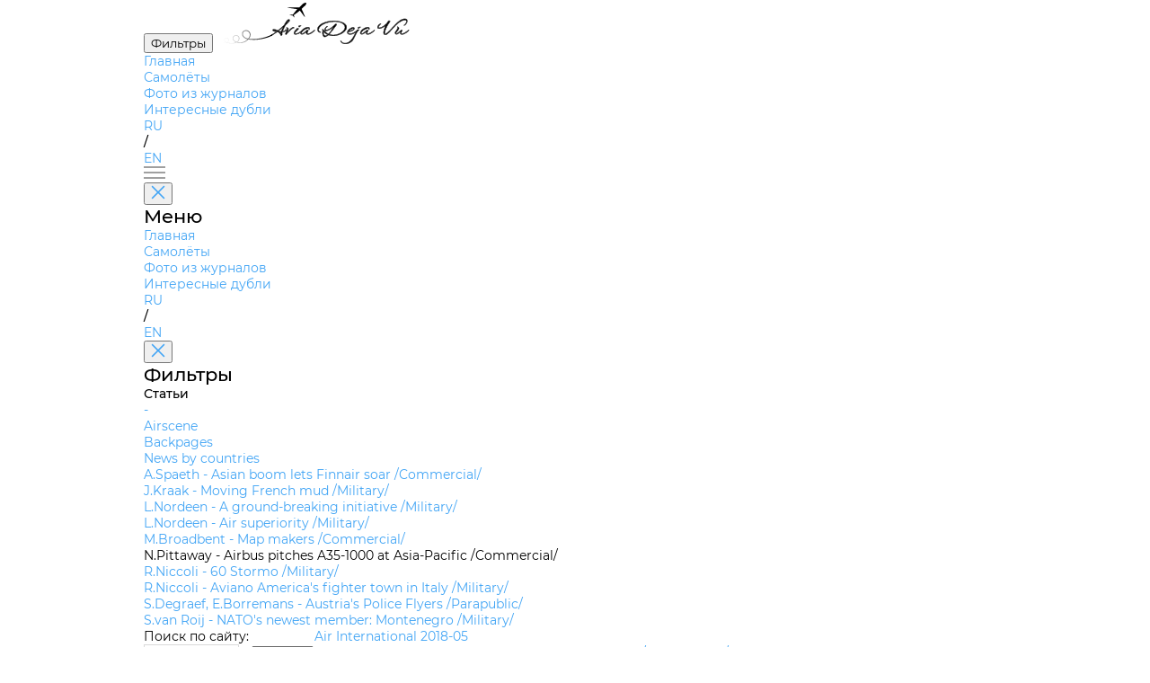

--- FILE ---
content_type: text/html; charset=utf-8
request_url: https://aviadejavu.ru/Site/Arts/Art10088.htm
body_size: 3107
content:
<!DOCTYPE html>
<html lang="en">

<head>
 <meta charset="UTF-8">
 <meta name="viewport" content="width=device-width, initial-scale=1.0">
 <title>Air International 2018-05</title>
 <link rel="stylesheet" href="../pages/airplane/airplane.css">
 <link rel="stylesheet" href="../styles/fancybox.css">
 <link rel="icon" href="/favicon.ico">
<!-- Yandex.Metrika counter -->
<script type="text/javascript">
 (function(m,e,t,r,i,k,a){
 m[i]=m[i]||function(){(m[i].a=m[i].a||[]).push(arguments)};
 m[i].l=1*new Date();
 for (var j = 0; j < document.scripts.length; j++) {if (document.scripts[j].src === r) { return; }}
 k=e.createElement(t),a=e.getElementsByTagName(t)[0],k.async=1,k.src=r,a.parentNode.insertBefore(k,a)
 })(window, document,'script','https://mc.yandex.ru/metrika/tag.js', 'ym');

 ym(1602037, 'init', {clickmap:true, accurateTrackBounce:true, trackLinks:true});
</script>
<!-- /Yandex.Metrika counter -->
</head>

<body>
 <header>
 <button id="filters" class="outline-button md">
		<span class="ru">Фильтры</span>
		<span class="en" style="display:none">Filters</span>
	</button>
 <a class="en_href" href="/"><img id="logo" src="../assets/logo.svg" alt="AviaDejaVu"></a>
 <nav>
 <ul>
 <li><a class="en_href" href="/">
			<span class="ru">Главная</span>
			<span class="en" style="display:none">Main</span>
		</a></li>
 <li><a class="en_href" href="/Site/Indexes/Crafts1.htm">
			<span class="ru">Самолёты</span>
			<span class="en" style="display:none">Aircrafts</span>
		</a></li>
 <li><a class="selected en_href" href="/Site/Indexes/Arts2-1.htm">
			<span class="ru">Фото из журналов</span>
			<span class="en" style="display:none">Photos from magazines</span>
		</a></li>
 <li><a class="en_href" href="/Site/pages/interesting-doubles/interesting-doubles.html">
			<span class="ru">Интересные дубли</span>
			<span class="en" style="display:none">Interesting doubles</span>
		</a></li>
 </ul>
 </nav>
 <div id="languages">
	 	<a href="#" class="ru keep-hash selected">RU</a>
 	 	<a href="#" class="en keep-hash ruru" style="display:none">RU</a>
	 	<p>/</p>
 	 	<a href="#" class="en keep-hash selected" style="display:none">EN</a>
	 	<a href="#" class="ru keep-hash enen">EN</a>
 </div>
 <div id="burger-menu">
 <img src="../assets/burger-menu.svg" alt="burger-menu">
 </div>
 <aside id="mobile-menu">
 <button class="close-button" onclick="toggleMenu('mobile-menu')">
 <img src="../assets/close.svg" alt="close">
 </button>
 <h1>
		<span class="ru">Меню</span>
		<span class="en" style="display:none">Menu</span>
	 </h1>
 <nav>
 <ul>
 <li><a class="en_href" href="/">
			<span class="ru">Главная</span>
			<span class="en" style="display:none">Main</span>
		</a></li>
 <li><a class="en_href" href="/Site/Indexes/Crafts1.htm">
			<span class="ru">Самолёты</span>
			<span class="en" style="display:none">Aircrafts</span>
		</a></li>
 <li><a class="selected en_href" href="/Site/Indexes/Arts2-1.htm">
			<span class="ru">Фото из журналов</span>
			<span class="en" style="display:none">Photos from magazines</span>
		</a></li>
 <li><a class="en_href" href="/Site/pages/interesting-doubles/interesting-doubles.html">
			<span class="ru">Интересные дубли</span>
			<span class="en" style="display:none">Interesting doubles</span>
		</a></li>
 </ul>
 </nav>
 <div id="mobile-languages">
	 	<a href="#" class="ru keep-hash selected">RU</a>
 	 	<a href="#" class="en keep-hash ruru" style="display:none">RU</a>
	 	<p>/</p>
 	 	<a href="#" class="en keep-hash selected" style="display:none">EN</a>
	 	<a href="#" class="ru keep-hash enen">EN</a>
 </div>
 </aside>
 <aside id="filters-menu">
 <button class="close-button" onclick="toggleMenu('filters-menu')">
 <img src="../assets/close.svg" alt="close">
 </button>

 <div class="filters">
 <h1>
			<span class="ru">Фильтры</span>
			<span class="en" style="display:none">Filters</span>
		</h1>
		
 <div class="main-filter filter">
 <p>Статьи</p>
 <ul>
		 
 <li><a class="en_href" href="Art9659.htm">-</a></li>
		 
 <li><a class="en_href" href="Art9660.htm">Airscene</a></li>
		 
 <li><a class="en_href" href="Art29640.htm">Backpages</a></li>
		 
 <li><a class="en_href" href="Art9661.htm">News by countries</a></li>
		 
 <li><a class="en_href" href="Art29635.htm">A.Spaeth - Asian boom lets Finnair soar  /Commercial/</a></li>
		 
 <li><a class="en_href" href="Art10089.htm">J.Kraak - Moving French mud  /Military/</a></li>
		 
 <li><a class="en_href" href="Art29637.htm">L.Nordeen - A ground-breaking initiative  /Military/</a></li>
		 
 <li><a class="en_href" href="Art29632.htm">L.Nordeen - Air superiority  /Military/</a></li>
		 
 <li><a class="en_href" href="Art29639.htm">M.Broadbent - Map makers  /Commercial/</a></li>
		 
 <li class="selected">N.Pittaway - Airbus pitches A35-1000 at Asia-Pacific  /Commercial/</li>
		 
 <li><a class="en_href" href="Art29636.htm">R.Niccoli - 60 Stormo  /Military/</a></li>
		 
 <li><a class="en_href" href="Art29638.htm">R.Niccoli - Aviano America's fighter town in Italy  /Military/</a></li>
		 
 <li><a class="en_href" href="Art10090.htm">S.Degraef, E.Borremans - Austria's Police Flyers  /Parapublic/</a></li>
		 
 <li><a class="en_href" href="Art29634.htm">S.van Roij - NATO's newest member: Montenegro  /Military/</a></li>
		 
 </ul>
 </div>
	 
 </div>
 </aside>
 </header>

 <main>
	<div id="search">
		<span class="ru">Поиск по сайту:</span>
		<span class="en" style="display:none">Search:</span>
<script async src="https://cse.google.com/cse.js?cx=partner-pub-7014018936006909:7096085321">
</script>
<div class="gcse-searchbox-only" data-resultsUrl="/search.htm"></div>
	</div>

 <div id="airplane-card" class="card">
 <div id="main-info">
 <section id="airplane">
 <div id="left-side">
 <div id="names">
 <a class="name keep-hash">Air International 2018-05</a>
 </div>
		 <div id="subheader">
 <a class="name keep-hash">N.Pittaway - Airbus pitches A35-1000 at Asia-Pacific  /Commercial/</a>
 		</div>
			<div><span class="ru">Предыдущая статья в серии</span><span class="en" style="display:none">Previous article in serie</span>: <a href='Art29639.htm'>Air International 2018-05 - M.Broadbent - Map makers  /Commercial/</a></div>
			<div><span class="ru">Следующая статья в серии</span><span class="en" style="display:none">Next article in serie</span>: <a href='Art29644.htm'>Air International 2018-06 - A.Spaeth - 'Addis Ababa will be the Dubai of Africa'  /Commercial/</a></div>
 </div>
 </section>

 <section id="photos">
 <div id="left-side">
 <div id="header">
 <h2>
				<span class="ru">Фотографии</span>
				<span class="en" style="display:none">Photos</span>
			 </h2>
 </div><div id='filter-chip' class='chip serial' style='display:none'><span id='filter-text'></span><img src="../assets/close.svg" alt="close"></div>

 		<ul class="plane-versions active">

 <li class="plane-version" data='F-WLXV'>
 <div class="img-container">
				 <a class="en_fancy" href="../../Images6/AN/AN18-5/37-1.jpg" data-fancybox="gallery" 
					data-caption="&lt;a href=&quot;../Crafts/Craft22391.htm&quot;&gt;Airbus A350 - &lt;span class=&quot;ru&quot;&gt;International&lt;/span&gt;&lt;span class=&quot;en&quot; style=&quot;display:none&quot;&gt;International&lt;/span&gt; - 2013&lt;/a&gt;&lt;p&gt;Nighttime shot of A350-1000 F-WLXV (msn 065) at Manila International Airport during the 2018 demo tour.&lt;p&gt;">
 <img src="../../Images6m/AN/AN18-5/37-1.jpg" alt="plane photo">
				 </a>
 </div>
 <div class="info">
				 <h7><span class="ru">Регистрационный номер</span><span class="en" style="display:none">Registry number</span>: <span class='serial some'>F-WLXV &nbsp; [2]</span></h7>
 <p>Nighttime shot of A350-1000 F-WLXV (msn 065) at Manila International Airport during the 2018 demo tour.</p>
				 <p class="another-planes"><span class="ru">Самолёты на фотографии: </span><span class="en" style="display:none">Aircrafts on the photo: </span><a class="en_href" href="../Crafts/Craft22391.htm">Airbus A350 - <span class="ru">International</span><span class="en" style="display:none">International</span> - 2013</a></p>
 </div>
 </li>

 <li class="plane-version">
 <div class="img-container">
				 <a class="en_fancy" href="../../Images6/AN/AN18-5/0-1.jpg" data-fancybox="gallery" 
					data-caption="&lt;a href=&quot;../Crafts/Craft22391.htm&quot;&gt;Airbus A350 - &lt;span class=&quot;ru&quot;&gt;International&lt;/span&gt;&lt;span class=&quot;en&quot; style=&quot;display:none&quot;&gt;International&lt;/span&gt; - 2013&lt;/a&gt;&lt;p&gt;&lt;p&gt;">
 <img src="../../Images6m/AN/AN18-5/0-1.jpg" alt="plane photo">
				 </a>
 </div>
 <div class="info">
				 
 <p></p>
				 <p class="another-planes"><span class="ru">Самолёты на фотографии: </span><span class="en" style="display:none">Aircrafts on the photo: </span><a class="en_href" href="../Crafts/Craft22391.htm">Airbus A350 - <span class="ru">International</span><span class="en" style="display:none">International</span> - 2013</a></p>
 </div>
 </li>

 <li class="plane-version" data='F-WLXV'>
 <div class="img-container">
				 <a class="en_fancy" href="../../Images6/AN/AN18-5/39-1.jpg" data-fancybox="gallery" 
					data-caption="&lt;a href=&quot;../Crafts/Craft22391.htm&quot;&gt;Airbus A350 - &lt;span class=&quot;ru&quot;&gt;International&lt;/span&gt;&lt;span class=&quot;en&quot; style=&quot;display:none&quot;&gt;International&lt;/span&gt; - 2013&lt;/a&gt;&lt;p&gt;The A350-1000 F-WLXV (msn 065) at Hanoi International Airport, Vietnam during the 2018 demo tour.&lt;p&gt;">
 <img src="../../Images6m/AN/AN18-5/39-1.jpg" alt="plane photo">
				 </a>
 </div>
 <div class="info">
				 <h7><span class="ru">Регистрационный номер</span><span class="en" style="display:none">Registry number</span>: <span class='serial some'>F-WLXV &nbsp; [2]</span></h7>
 <p>The A350-1000 F-WLXV (msn 065) at Hanoi International Airport, Vietnam during the 2018 demo tour.</p>
				 <p class="another-planes"><span class="ru">Самолёты на фотографии: </span><span class="en" style="display:none">Aircrafts on the photo: </span><a class="en_href" href="../Crafts/Craft22391.htm">Airbus A350 - <span class="ru">International</span><span class="en" style="display:none">International</span> - 2013</a></p>
 </div>
 </li>

 <li class="plane-version">
 <div class="img-container">
				 <a class="en_fancy" href="../../Images6/AN/AN18-5/41-1.jpg" data-fancybox="gallery" 
					data-caption="&lt;a href=&quot;../Crafts/Craft22391.htm&quot;&gt;Airbus A350 - &lt;span class=&quot;ru&quot;&gt;International&lt;/span&gt;&lt;span class=&quot;en&quot; style=&quot;display:none&quot;&gt;International&lt;/span&gt; - 2013&lt;/a&gt;&lt;p&gt;Qatar Airways' first A350-1000 msn 088 rolls into station 50-01.&lt;p&gt;">
 <img src="../../Images6m/AN/AN18-5/41-1.jpg" alt="plane photo">
				 </a>
 </div>
 <div class="info">
				 
 <p>Qatar Airways' first A350-1000 msn 088 rolls into station 50-01.</p>
				 <p class="another-planes"><span class="ru">Самолёты на фотографии: </span><span class="en" style="display:none">Aircrafts on the photo: </span><a class="en_href" href="../Crafts/Craft22391.htm">Airbus A350 - <span class="ru">International</span><span class="en" style="display:none">International</span> - 2013</a></p>
 </div>
 </li>

 <li class="plane-version">
 <div class="img-container">
				 <a class="en_fancy" href="../../Images6/AN/AN18-5/41-2.jpg" data-fancybox="gallery" 
					data-caption="&lt;a href=&quot;../Crafts/Craft22391.htm&quot;&gt;Airbus A350 - &lt;span class=&quot;ru&quot;&gt;International&lt;/span&gt;&lt;span class=&quot;en&quot; style=&quot;display:none&quot;&gt;International&lt;/span&gt; - 2013&lt;/a&gt;&lt;p&gt;&lt;p&gt;">
 <img src="../../Images6m/AN/AN18-5/41-2.jpg" alt="plane photo">
				 </a>
 </div>
 <div class="info">
				 
 <p></p>
				 <p class="another-planes"><span class="ru">Самолёты на фотографии: </span><span class="en" style="display:none">Aircrafts on the photo: </span><a class="en_href" href="../Crafts/Craft22391.htm">Airbus A350 - <span class="ru">International</span><span class="en" style="display:none">International</span> - 2013</a></p>
 </div>
 </li>

 <li class="plane-version">
 <div class="img-container">
				 <a class="en_fancy" href="../../Images6/AN/AN18-5/39-2.jpg" data-fancybox="gallery" 
					data-caption="&lt;a href=&quot;../Crafts/Craft22391.htm&quot;&gt;Airbus A350 - &lt;span class=&quot;ru&quot;&gt;International&lt;/span&gt;&lt;span class=&quot;en&quot; style=&quot;display:none&quot;&gt;International&lt;/span&gt; - 2013&lt;/a&gt;&lt;p&gt;Water testing of the A350-1000 at Toulouse.&lt;p&gt;">
 <img src="../../Images6m/AN/AN18-5/39-2.jpg" alt="plane photo">
				 </a>
 </div>
 <div class="info">
				 
 <p>Water testing of the A350-1000 at Toulouse.</p>
				 <p class="another-planes"><span class="ru">Самолёты на фотографии: </span><span class="en" style="display:none">Aircrafts on the photo: </span><a class="en_href" href="../Crafts/Craft22391.htm">Airbus A350 - <span class="ru">International</span><span class="en" style="display:none">International</span> - 2013</a></p>
 </div>
 </li>

 <li class="plane-version">
 <div class="img-container">
				 <a class="en_fancy" href="../../Images6/AN/AN18-5/41-3.jpg" data-fancybox="gallery" 
					data-caption="&lt;a href=&quot;../Crafts/Craft22391.htm&quot;&gt;Airbus A350 - &lt;span class=&quot;ru&quot;&gt;International&lt;/span&gt;&lt;span class=&quot;en&quot; style=&quot;display:none&quot;&gt;International&lt;/span&gt; - 2013&lt;/a&gt;&lt;p&gt;&lt;p&gt;">
 <img src="../../Images6m/AN/AN18-5/41-3.jpg" alt="plane photo">
				 </a>
 </div>
 <div class="info">
				 
 <p></p>
				 <p class="another-planes"><span class="ru">Самолёты на фотографии: </span><span class="en" style="display:none">Aircrafts on the photo: </span><a class="en_href" href="../Crafts/Craft22391.htm">Airbus A350 - <span class="ru">International</span><span class="en" style="display:none">International</span> - 2013</a></p>
 </div>
 </li>

 <li class="plane-version">
 <div class="img-container">
				 <a class="en_fancy" href="../../Images6/AN/AN18-5/39-3.jpg" data-fancybox="gallery" 
					data-caption="&lt;a href=&quot;../Crafts/Craft22391.htm&quot;&gt;Airbus A350 - &lt;span class=&quot;ru&quot;&gt;International&lt;/span&gt;&lt;span class=&quot;en&quot; style=&quot;display:none&quot;&gt;International&lt;/span&gt; - 2013&lt;/a&gt;&lt;p&gt;Parked for the camera. A Qatar Airways’ A350-900 with its first A350-1000.&lt;p&gt;">
 <img src="../../Images6m/AN/AN18-5/39-3.jpg" alt="plane photo">
				 </a>
 </div>
 <div class="info">
				 
 <p>Parked for the camera. A Qatar Airways’ A350-900 with its first A350-1000.</p>
				 <p class="another-planes"><span class="ru">Самолёты на фотографии: </span><span class="en" style="display:none">Aircrafts on the photo: </span><a class="en_href" href="../Crafts/Craft22391.htm">Airbus A350 - <span class="ru">International</span><span class="en" style="display:none">International</span> - 2013</a></p>
 </div>
 </li>

 <li class="plane-version">
 <div class="img-container">
				 <a class="en_fancy" href="../../Images6/AN/AN18-5/41-4.jpg" data-fancybox="gallery" 
					data-caption="&lt;a href=&quot;../Crafts/Craft22391.htm&quot;&gt;Airbus A350 - &lt;span class=&quot;ru&quot;&gt;International&lt;/span&gt;&lt;span class=&quot;en&quot; style=&quot;display:none&quot;&gt;International&lt;/span&gt; - 2013&lt;/a&gt;&lt;p&gt;Maiden flight of Qatar Airways' A350-1000 A7-ANA (msn 088).&lt;p&gt;">
 <img src="../../Images6m/AN/AN18-5/41-4.jpg" alt="plane photo">
				 </a>
 </div>
 <div class="info">
				 <h7><span class="ru">Регистрационный номер</span><span class="en" style="display:none">Registry number</span>: <span class='serial'>A7-ANA</span></h7>
 <p>Maiden flight of Qatar Airways' A350-1000 A7-ANA (msn 088).</p>
				 <p class="another-planes"><span class="ru">Самолёты на фотографии: </span><span class="en" style="display:none">Aircrafts on the photo: </span><a class="en_href" href="../Crafts/Craft22391.htm">Airbus A350 - <span class="ru">International</span><span class="en" style="display:none">International</span> - 2013</a></p>
 </div>
 </li>

 <li class="plane-version">
 <div class="img-container">
				 <a class="en_fancy" href="../../Images6/AN/AN18-5/41-5.jpg" data-fancybox="gallery" 
					data-caption="&lt;a href=&quot;../Crafts/Craft22391.htm&quot;&gt;Airbus A350 - &lt;span class=&quot;ru&quot;&gt;International&lt;/span&gt;&lt;span class=&quot;en&quot; style=&quot;display:none&quot;&gt;International&lt;/span&gt; - 2013&lt;/a&gt;&lt;p&gt;On board msn 088, showing Qatar Airways' front interior cabin.&lt;p&gt;">
 <img src="../../Images6m/AN/AN18-5/41-5.jpg" alt="plane photo">
				 </a>
 </div>
 <div class="info">
				 
 <p>On board msn 088, showing Qatar Airways' front interior cabin.</p>
				 <p class="another-planes"><span class="ru">Самолёты на фотографии: </span><span class="en" style="display:none">Aircrafts on the photo: </span><a class="en_href" href="../Crafts/Craft22391.htm">Airbus A350 - <span class="ru">International</span><span class="en" style="display:none">International</span> - 2013</a></p>
 </div>
 </li>

 <li class="plane-version">
 <div class="img-container">
				 <a class="en_fancy" href="../../Images6/AN/AN18-5/41-6.jpg" data-fancybox="gallery" 
					data-caption="&lt;a href=&quot;../Crafts/Craft22391.htm&quot;&gt;Airbus A350 - &lt;span class=&quot;ru&quot;&gt;International&lt;/span&gt;&lt;span class=&quot;en&quot; style=&quot;display:none&quot;&gt;International&lt;/span&gt; - 2013&lt;/a&gt;&lt;p&gt;On board MSN088 showing Qatar Airways' Qsuite.&lt;p&gt;">
 <img src="../../Images6m/AN/AN18-5/41-6.jpg" alt="plane photo">
				 </a>
 </div>
 <div class="info">
				 
 <p>On board MSN088 showing Qatar Airways' Qsuite.</p>
				 <p class="another-planes"><span class="ru">Самолёты на фотографии: </span><span class="en" style="display:none">Aircrafts on the photo: </span><a class="en_href" href="../Crafts/Craft22391.htm">Airbus A350 - <span class="ru">International</span><span class="en" style="display:none">International</span> - 2013</a></p>
 </div>
 </li>

			</ul>
 </div>
		 
 <div id="right-side" class="main-filter filter">
 <p>
			 <span class="ru">Статьи</span>
			 <span class="en" style="display:none">Articles</span>
			</p>
 <ul>
			
 <li><a class="en_href" href="Art9659.htm">-</a></li>
		 
 <li><a class="en_href" href="Art9660.htm">Airscene</a></li>
		 
 <li><a class="en_href" href="Art29640.htm">Backpages</a></li>
		 
 <li><a class="en_href" href="Art9661.htm">News by countries</a></li>
		 
 <li><a class="en_href" href="Art29635.htm">A.Spaeth - Asian boom lets Finnair soar  /Commercial/</a></li>
		 
 <li><a class="en_href" href="Art10089.htm">J.Kraak - Moving French mud  /Military/</a></li>
		 
 <li><a class="en_href" href="Art29637.htm">L.Nordeen - A ground-breaking initiative  /Military/</a></li>
		 
 <li><a class="en_href" href="Art29632.htm">L.Nordeen - Air superiority  /Military/</a></li>
		 
 <li><a class="en_href" href="Art29639.htm">M.Broadbent - Map makers  /Commercial/</a></li>
		 
 <li class="selected">N.Pittaway - Airbus pitches A35-1000 at Asia-Pacific  /Commercial/</li>
			
 <li><a class="en_href" href="Art29636.htm">R.Niccoli - 60 Stormo  /Military/</a></li>
		 
 <li><a class="en_href" href="Art29638.htm">R.Niccoli - Aviano America's fighter town in Italy  /Military/</a></li>
		 
 <li><a class="en_href" href="Art10090.htm">S.Degraef, E.Borremans - Austria's Police Flyers  /Parapublic/</a></li>
		 
 <li><a class="en_href" href="Art29634.htm">S.van Roij - NATO's newest member: Montenegro  /Military/</a></li>
		 
 </ul>
 </div>
		 
 </section>
 </div>
 </main>
 
 <script src="../scripts/header.js"></script>
 <script src="../pages/airplane/airplane.js"></script>
 <script src="../scripts/keep-hash.js"></script>
 <script type="text/javascript" src="//aviadejavu.ru/Site/js/jquery-1.5.1.min.js"></script>
 <script type="text/javascript" src="//aviadejavu.ru/Site/js/ru-en.js"></script>
 <script type="text/javascript" src="//aviadejavu.ru/Site/js/fancybox.umd.js"></script>
 <script type="text/javascript" src="//aviadejavu.ru/Site/js/craft-new-x.js"></script>
</body>

</html>

--- FILE ---
content_type: text/css
request_url: https://aviadejavu.ru/Site/pages/airplane/airplane.css
body_size: 2194
content:
@import url("../../styles/style.css");

main {
    display: flex;
    justify-content: space-between;

    #pagination {
        display: flex;
        justify-content: space-between;
        margin-bottom: 20px;

        a {
            position: relative;
            text-align: center;
        }

        a:first-child {
            padding-left: 20px;

            &::before {
                position: absolute;
                top: 0;
                left: 0px;
                content: url('../../assets/jackdaw.svg');
                transform: rotate(90deg);
                transition: all var(--transition-accordion);
            }

            &:hover::before {
                transform: rotate(90deg) scale(1.3);
            }
        }
        
        a:last-child {
            padding-right: 20px;

            &::after {
                position: absolute;
                top: 0;
                right: 0px;
                content: url('../../assets/jackdaw.svg');
                transform: rotate(-90deg);
                transition: all var(--transition-accordion);
            }

            &:hover::after {
                transform: rotate(-90deg) scale(1.3);
            }
        }
    }

    #subheader {
        display: flex;
        justify-content: space-between;
        margin-bottom: 20px;
	font-size: 18px;

        a {
            position: relative;
            text-align: center;
        }
    }

    #main-info {
        display: flex;
        flex-direction: column;
        gap: 15px;
    
        #airplane {
            width: 100%;
            display: flex;
            justify-content: space-between;
            gap: 40px;

            #left-side {
                width: 100%;
                display: flex;
                flex-direction: column;
                gap: 15px;

                #names {
                    display: flex;
                    flex-direction: column;
                    gap: 10px;

                    .name {
                        color: var(--text-menu-color);
                        font-size: 24px;
                        font-weight: 600;
                        line-height: 20px;

                        .country-year {
                            padding-left: 15px;
                            font-size: 14px;
                            font-weight: 400;
                            line-height: 17px;
                        }
                    }
                }

                #info {
                    width: 100%;
                    display: flex;
                    gap: 20px;

                    img {
                        max-width: 70%;
                        width: 70%;
                        height: 100%;
                        object-fit: contain;
                    }

                    #text-info {
                        width: 100%;
                        display: flex;
                        flex-direction: column;

                        #header {
                            min-width: 200px;
                            display: flex;
                            justify-content: space-between;
                            gap: 10px;
                            margin-bottom: 30px;

                            p {
                                color: var(--text-menu-color);
                                font-size: 16px;
                                font-weight: 600;
                            }
                        }

                        >p {
                            font-size: 14px;
                            font-weight: 400;
                            /* line-height: 17px; */

                            &:last-child {
                                margin-top: 30px;
                            }
                        }
                    }
                }

                @media screen and (max-width: 1500px) {
                    #info {
                        flex-direction: column;
                    }
                }
            }
        }

        #description {
            width: 100%;
            display: flex;
            justify-content: space-between;
            gap: 40px;

            #left-side {
                .text {
                    padding: 20px;
                    display: flex;
                    flex-direction: column;
                    gap: 20px;
                    background: var(--table-row-basic);
                    border: 1px solid var(--main-border-color);
                    border-radius: 25px;

                    p {
                        font-size: 14px;
                        font-weight: 400;
                        line-height: 20px;
                    }

                    .main-text {
                        padding-right: 10px;
                        max-height: 420px;
                        /* overflow-y: auto; */
                        overflow: hidden;
                        white-space: pre-wrap;
                        text-overflow: ellipsis;
                        display: -webkit-box;
                        -webkit-line-clamp: 5; /* Указывает количество видимых строк */
                        -webkit-box-orient: vertical;

                        &.open {
                            overflow-y: auto;
                            white-space: normal;
                            -webkit-line-clamp: unset;
                        }
                    }

                    .show-more {
                        display: block;
                        margin-top: 10px;

                        &.hidden {
                            display: none;
                        }
                    }
                }
            }
        }

        #photos {
            width: 100%;
            margin-top: 15px;
            display: flex;
            justify-content: space-between;
            gap: 40px;

	    .serial {
		background-color: #87e6de;
		padding: 2px 5px;
		&.secondary {
			color: #808080;
			background-color: #c4f3ef;
		}
	    }

	#filter-text {
		padding-right: 10px;
	}
        .chip {
            width: 110px;
            height: 34px;
            display: flex;
            justify-content: center;
            align-items: center;
            border: 2px solid var(--table-row);
            border-radius: 7px;
            box-sizing: border-box;
            cursor: pointer;
            transition: all var(--transition-button__hover);

            p { 
                padding: 5px 0;
                font-size: 13px;
                font-weight: 400;
                line-height: 20px;
            }

            &.selected {
                background: var(--primary-color);
                border: 1px solid var(--main-border-color);

                p {
                    font-weight: 600;
                }
            }

            &.wide {
                width: unset;
                min-width: 50px;
                padding-left: 10px;
                padding-right: 10px;
            }

            &:hover {
                background: var(--primary-color__hover);
            }

            &:active {
            transition: all var(--transition-button__active);
                background: var(--primary-color__active);
            }

            &:first-child {
                p {
                    font-weight: 600;
                }
            }
        }

            #left-side {
                width: 100%;
                display: flex;
                flex-direction: column;
                gap: 30px;

                #header {
                    display: flex;
                    align-items: center;
                    gap: 20px;

                    > h2 {
                        color: var(--text-menu-color);
                        font-size: 20px;
                        font-weight: 600;
                        line-height: 20px;
                    }
                }

                .accordion {
                    position: relative;
                    width: max-content;
                    padding: 0 30px 0 0;
                    color: var(--text-menu-color);
                    outline: none !important;
                    font-size: 18px;
                    font-weight: 600;
                    line-height: 20px;

                    &::after {
                        position: absolute;
                        top: -2px;
                        right: 0px;
                        content: url('../../assets/jackdaw.svg');
                        transition: all var(--transition-accordion);
                    }

                    &.active::after {
                        top: 0px;
                        transform: rotate(-180deg) !important;
                    }

                    &:hover {
                        color: var(--primary-color__hover);
                        background: none;
                    }

                    &:active {
                        color: var(--primary-color__active);
                        background: none;
                    }

		    &.notactive {
			display:none;
		    }
                }

                .plane-versions {
                    display: none;
                    flex-direction: column;
                    gap: 10px;
                    transition: all 300ms;
                    opacity: 0;

                    &.active {
                        display: flex;
                        opacity: 1;
                    }

    		    &.notactive {
			display:none;
		    }

                    .plane-version {
                        display: flex;
                        gap: 20px;
                        padding-bottom: 10px;
                        border-bottom: 1px solid var(--text-header-color);

                        .img-container {
                            position: relative;
                            min-width: 200px;
                            max-width: 200px;
                            max-height: 200px;
                            display: flex;
                            justify-content: center;

                            img {
                                max-width: 100%;
                            }

                            &.marked::before {
                                content: '';
                                position: absolute;
                                top: -20px;
                                left: 52px;
                                width: 96px;
                                height: 20px;
                                background-image: url('../../assets/star.svg');
                                z-index: 10;
                            }
                        }

                        .info {
                            width: 100%;
                            display: flex;
                            flex-direction: column;
                            gap: 4px;

                            >h6 {
                                color: var(--text-header-color);
                                font-size: 14px;
                                font-weight: 600;
                                line-height: 20px;
                            }

                            >h7 {
                                color: var(--text-header-color);
                                font-size: 12px;
                                font-weight: 600;
                                line-height: 20px;
					
				.some {
					cursor: pointer;
				}
                            }

                            >p {
                                font-size: 14px;
                                font-weight: 400;
                                line-height: 20px;
                            }

                            .another-planes {
                                display: flex;
                                flex-wrap: wrap;
                                flex-direction: column;
                                margin-top: auto;
                                text-align: right;

                                span {
                                    color: var(--text-table-color);
                                }

                                a {
                                    text-decoration: underline;
                                }
                            }
                        }
                    }
                }
            }
        }
    }
}

/* Adaptability */
@media screen and (max-width: 1300px) {
    #airplane {
        #left-side {
            #info {
                img {
                        max-width: 100% !important;
                        width: 100% !important;
                    }
                #text-info {
                    >p {
                        text-align: left;
                    }
                }
            }

            @media screen and (max-width: 900px) {
                #names {
                    .name {
                        font-size: 18px !important;
                        line-height: 18px;
                    }
                }
            }
        }

        #right-side {
            display: none;
        }
    }

    #description {
        #right-side {
            display: none;
        }
    }

    #photos {
        #left-side {
            .plane-version .another-planes > span {
                text-align: right;
            }

            @media screen and (max-width: 600px) {
                width: 100%;

                .plane-version {
                    flex-direction: column;
                    align-items: center;

                    .another-planes span, .another-planes a {
                        text-align: center;
                    }
                }

                #header {
                    justify-content: center;
                    flex-direction: column;
                }
            }
        }

        #right-side {
            display: none;
        }
    }
}

--- FILE ---
content_type: application/javascript; charset=utf-8
request_url: https://aviadejavu.ru/Site/scripts/keep-hash.js
body_size: 187
content:
document.querySelectorAll('.keep-hash').forEach(link => {
    link.addEventListener('click', function(event) {
        event.preventDefault();
        const currentHash = window.location.hash;
        const newUrl = this.getAttribute('href') ?? "" + currentHash;
        window.location = newUrl;
    });
});

--- FILE ---
content_type: application/javascript; charset=utf-8
request_url: https://aviadejavu.ru/Site/scripts/header.js
body_size: 110
content:
function toggleMenu(menuId) {
    const menu = document.getElementById(menuId);
    menu.classList.toggle('open');
}

document.getElementById('burger-menu').addEventListener('click', function() {
    toggleMenu('mobile-menu');
});